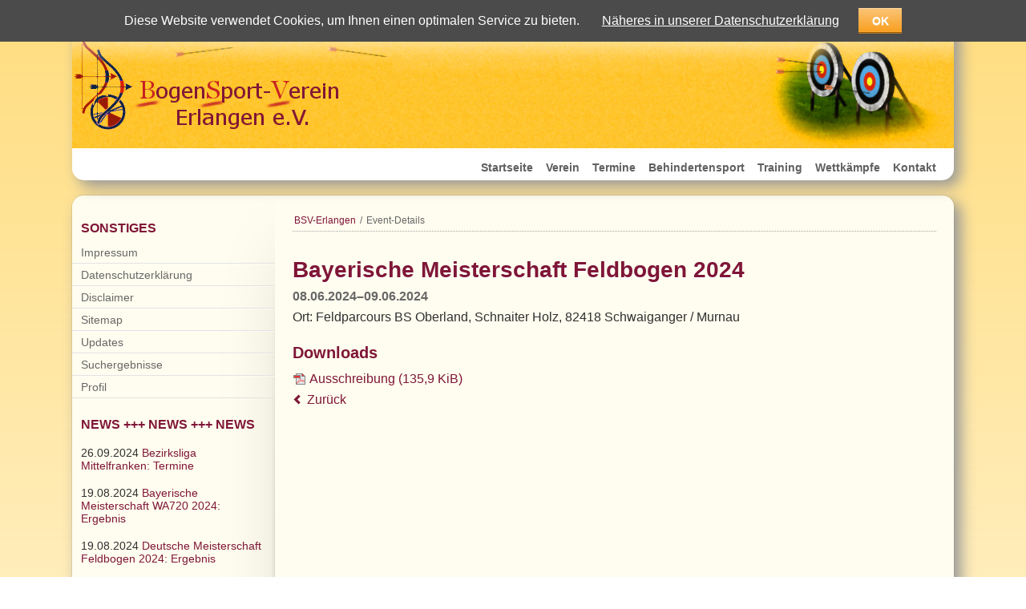

--- FILE ---
content_type: text/html; charset=utf-8
request_url: https://www.bsv-erlangen.de/cms/index.php/event-details/bayerische-meisterschaft-feldbogen-2024.html?page_n74=3
body_size: 31113
content:
<!DOCTYPE html>
<html lang="de">
<head>

  <meta charset="utf-8">
  <title>Bayerische Meisterschaft Feldbogen 2024 - BSV-Erlangen</title>
  <base href="https://www.bsv-erlangen.de/cms/">

  <meta name="robots" content="index,follow">
  <meta name="description" content="Teasertext">
  <meta name="keywords" content="">
  <meta name="generator" content="Contao Open Source CMS">

      <link rel="stylesheet" href="https://fonts.googleapis.com/css?family=PT+Sans:400italic,700italic,400,700">
<link rel="stylesheet" href="system/modules/cookiebar/assets/dist/cookiebar.min.css">
<link rel="stylesheet" href="assets/css/e058fd27cc79.css">
  <script src="https://ajax.googleapis.com/ajax/libs/mootools/1.5.2/mootools.min.js"></script>
<script>window.MooTools || document.write('<script src="assets/mootools/core/1.5.2/mootools-core.js">\x3C/script>')</script>
  <script src="assets/js/bb2f1e7763e3.js"></script>
<meta name="viewport" content="width=device-width,initial-scale=1">
<link rel="shortcut icon" href="https://www.bsv-erlangen.de/favicon.ico" type="image/x-icon" />
  <!--[if lt IE 9]><script src="assets/html5shiv/3.7.2/html5shiv.js"></script><![endif]-->

</head>
<body id="top" class="mac chrome blink ch131">

	<!--[if lt IE 8]>
		<p class="chromeframe">You are using an outdated browser. <a href="http://whatbrowser.org/">Upgrade your browser today</a>.</p>
	<![endif]-->

	<div id="wrapper">

					<header>
				<div class="mod_rocksolid_slider block" id="logo">

			
	
	
	
		
		
		
		
		<div data-rsts-type="image">
							

<img src="files/bsv-erlangen/layout/themes/eightytwenty/logo2a.jpg" width="1100" height="152" alt="">


								</div>

		
	
	
	
</div>

<script>
(function() {

var sliderElement = [].slice.call(document.getElementsByClassName('mod_rocksolid_slider'), -1 )[0];

if (window.jQuery && jQuery.fn.rstSlider) {
	init();
}
else {
	document.addEventListener('DOMContentLoaded', init);
}

function init() {

	var $ = jQuery;
	var slider = $(sliderElement);

		slider.find('video[data-rsts-background], [data-rsts-type=video] video').each(function() {
		// Disable mejs for videos
		this.player = false;
	});
	
	slider.rstSlider({"type":"slide","direction":"x","width":"100%","navType":"bullets","scaleMode":"fit","imagePosition":"center","centerContent":false,"random":false,"loop":false,"videoAutoplay":false,"autoplayProgress":false,"pauseAutoplayOnHover":false,"keyboard":true,"captions":true,"controls":true,"thumbControls":false,"combineNavItems":true,"slideMaxSize":1100,"visibleAreaAlign":0.5,"gapSize":0});

		// Fix missing lightbox links
	$(function() {

		if (!$.fn.colorbox) {
			return;
		}

		var lightboxConfig = {
						loop: false,
			rel: function() {
				return $(this).attr('data-lightbox');
			},
			maxWidth: '95%',
			maxHeight: '95%'
					};

		
		var update = function(links) {
						links.colorbox(lightboxConfig);
		};

		slider.on('rsts-slidestart rsts-slidestop', function(event) {
			update(slider.find('a[data-lightbox]'));
		});

		update(slider.find('a[data-lightbox]'));

	});
	
}

})();
</script>

<!-- indexer::stop -->
<nav class="mod_navigation block" id="nav-main">

  
  <a href="index.php/event-details/bayerische-meisterschaft-feldbogen-2024.html?page_n74=3#skipNavigation47" class="invisible">Navigation überspringen</a>

  <ul>
						<li class="first">
				<a href="index.php/startseite.html" title="Startseite" class="first">Startseite</a>
							</li>
								<li class="submenu">
				<a href="index.php/verein.html" title="Verein" class="submenu">Verein</a>
				<ul>
						<li class="submenu first">
				<a href="index.php/mitgliedschaft.html" title="Mitgliedschaft" class="submenu first">Mitgliedschaft</a>
				<ul>
						<li class="first">
				<a href="index.php/tarifuebersicht.html" title="Tarifübersicht" class="first">Tarifübersicht</a>
							</li>
								<li class="last">
				<a href="index.php/satzung-und-ordnungen.html" title="Satzung und Ordnungen" class="last">Satzung und Ordnungen</a>
							</li>
			</ul>
			</li>
								<li class="submenu">
				<a href="index.php/jugendschutz.html" title="Jugendschutz" class="submenu">Jugendschutz</a>
				<ul>
						<li class="first">
				<a href="index.php/leitbild.html" title="Leitbild" class="first">Leitbild</a>
							</li>
								<li class="last">
				<a href="index.php/praxis.html" title="Praxis" class="last">Praxis</a>
							</li>
			</ul>
			</li>
								<li>
				<a href="index.php/sommer-schiessplatz.html" title="(Sommer-) Schießplatz">(Sommer-) Schießplatz</a>
							</li>
								<li>
				<a href="index.php/winter-schiesshalle.html" title="(Winter-) Schießhalle">(Winter-) Schießhalle</a>
							</li>
								<li>
				<a href="index.php/vereinsnachrichten.html" title="Vereinsnachrichten">Vereinsnachrichten</a>
							</li>
								<li class="last">
				<a href="index.php/vereinsrekorde.html" title="Vereinsrekorde" class="last">Vereinsrekorde</a>
							</li>
			</ul>
			</li>
								<li>
				<a href="index.php/termine.html" title="Termine">Termine</a>
							</li>
								<li class="submenu">
				<a href="index.php/behindertensport.html" title="Behindertensport" class="submenu">Behindertensport</a>
				<ul>
						<li class="first last">
				<a href="index.php/meisterschaften-167.html" title="Meisterschaften" class="first last">Meisterschaften</a>
							</li>
			</ul>
			</li>
								<li class="submenu">
				<a href="index.php/training.html" title="Training" class="submenu">Training</a>
				<ul>
						<li class="first">
				<a href="index.php/trainingskalender.html" title="Trainingskalender" class="first">Trainingskalender</a>
							</li>
								<li>
				<a href="index.php/trainingszeiten.html" title="Trainingszeiten">Trainingszeiten</a>
							</li>
								<li class="submenu">
				<a href="index.php/leistungssport.html" title="Leistungssport" class="submenu">Leistungssport</a>
				<ul>
						<li class="first">
				<a href="index.php/trainingsunterlagen.html" title="Trainingsunterlagen" class="first">Trainingsunterlagen</a>
							</li>
								<li class="last">
				<a href="index.php/feelingpoints.html" title="FeelingPoints" class="last">FeelingPoints</a>
							</li>
			</ul>
			</li>
								<li class="submenu last">
				<a href="index.php/wissenswertes.html" title="Wissenswertes" class="submenu last">Wissenswertes</a>
				<ul>
						<li class="first">
				<a href="index.php/einsteigertipps.html" title="Einsteigertipps" class="first">Einsteigertipps</a>
							</li>
								<li class="last">
				<a href="index.php/material-tuning.html" title="Material &amp; Tuning" class="last">Material & Tuning</a>
							</li>
			</ul>
			</li>
			</ul>
			</li>
								<li class="submenu">
				<a href="index.php/wettkaempfe.html" title="Wettkämpfe" class="submenu">Wettkämpfe</a>
				<ul>
						<li class="submenu first">
				<a href="index.php/sportjahr.html" title="Meisterschaften" class="submenu first">Meisterschaften</a>
				<ul>
						<li class="first">
				<a href="index.php/kalender.html" title="Kalender" class="first">Kalender</a>
							</li>
								<li class="last">
				<a href="index.php/sportjahr.html" title="Sportjahr" class="last">Sportjahr</a>
							</li>
			</ul>
			</li>
								<li>
				<a href="index.php/turniere.html" title="Turniere">Turniere</a>
							</li>
								<li class="submenu">
				<a href="index.php/ligajahr.html" title="Liga" class="submenu">Liga</a>
				<ul>
						<li class="first">
				<a href="index.php/liga-struktur.html" title="Struktur" class="first">Struktur</a>
							</li>
								<li>
				<a href="index.php/liga-kalender.html" title="Kalender">Kalender</a>
							</li>
								<li class="last">
				<a href="index.php/ligajahr.html" title="Ligajahr" class="last">Ligajahr</a>
							</li>
			</ul>
			</li>
								<li class="last">
				<a href="index.php/regeln-co.html" title="Regeln &amp; Co" class="last">Regeln & Co</a>
							</li>
			</ul>
			</li>
								<li class="last">
				<a href="index.php/kontakt.html" title="Kontakt" class="last">Kontakt</a>
							</li>
			</ul>

  <a id="skipNavigation47" class="invisible">&nbsp;</a>

</nav>
<!-- indexer::continue -->

<!-- indexer::stop -->
<nav class="mod_navigation block">

  
  <a href="index.php/event-details/bayerische-meisterschaft-feldbogen-2024.html?page_n74=3#skipNavigation48" class="invisible">Navigation überspringen</a>

  <select id="nav-main-mobile" class="tl_chosen chzn-done">
	<option value="./">Startseite</option>
			<option value="index.php/startseite.html">
			 Startseite		</option>
					<option value="index.php/verein.html">
			 Verein		</option>
					<option value="index.php/mitgliedschaft.html">
			– Mitgliedschaft		</option>
					<option value="index.php/tarifuebersicht.html">
			–– Tarifübersicht		</option>
					<option value="index.php/satzung-und-ordnungen.html">
			–– Satzung und Ordnungen		</option>
						<option value="index.php/jugendschutz.html">
			– Jugendschutz		</option>
					<option value="index.php/leitbild.html">
			–– Leitbild		</option>
					<option value="index.php/praxis.html">
			–– Praxis		</option>
						<option value="index.php/sommer-schiessplatz.html">
			– (Sommer-) Schießplatz		</option>
					<option value="index.php/winter-schiesshalle.html">
			– (Winter-) Schießhalle		</option>
					<option value="index.php/vereinsnachrichten.html">
			– Vereinsnachrichten		</option>
					<option value="index.php/vereinsrekorde.html">
			– Vereinsrekorde		</option>
						<option value="index.php/termine.html">
			 Termine		</option>
					<option value="index.php/behindertensport.html">
			 Behindertensport		</option>
					<option value="index.php/meisterschaften-167.html">
			– Meisterschaften		</option>
						<option value="index.php/training.html">
			 Training		</option>
					<option value="index.php/trainingskalender.html">
			– Trainingskalender		</option>
					<option value="index.php/trainingszeiten.html">
			– Trainingszeiten		</option>
					<option value="index.php/leistungssport.html">
			– Leistungssport		</option>
					<option value="index.php/trainingsunterlagen.html">
			–– Trainingsunterlagen		</option>
					<option value="index.php/feelingpoints.html">
			–– FeelingPoints		</option>
						<option value="index.php/wissenswertes.html">
			– Wissenswertes		</option>
					<option value="index.php/einsteigertipps.html">
			–– Einsteigertipps		</option>
					<option value="index.php/material-tuning.html">
			–– Material & Tuning		</option>
							<option value="index.php/wettkaempfe.html">
			 Wettkämpfe		</option>
					<option value="index.php/sportjahr.html">
			– Meisterschaften		</option>
					<option value="index.php/kalender.html">
			–– Kalender		</option>
					<option value="index.php/sportjahr.html">
			–– Sportjahr		</option>
						<option value="index.php/turniere.html">
			– Turniere		</option>
					<option value="index.php/ligajahr.html">
			– Liga		</option>
					<option value="index.php/liga-struktur.html">
			–– Struktur		</option>
					<option value="index.php/liga-kalender.html">
			–– Kalender		</option>
					<option value="index.php/ligajahr.html">
			–– Ligajahr		</option>
						<option value="index.php/regeln-co.html">
			– Regeln & Co		</option>
						<option value="index.php/kontakt.html">
			 Kontakt		</option>
			</select>
  <a id="skipNavigation48" class="invisible">&nbsp;</a>

</nav>
<!-- indexer::continue -->
			</header>
		
		<div id="content-wrapper">

			
			<section role="main" id="content">
				
<!-- indexer::stop -->
<div class="mod_breadcrumb block" id="breadcrumbs">

<a href="index.php/startseite.html" title="BSV-Erlangen">BSV-Erlangen</a> / 
<b>Event-Details</b>

</div>
<!-- indexer::continue -->

<div class="mod_article first last block" id="event-details">

  
  
<div class="mod_eventreader block">

  
  
  
<div class="event layout_full block">

  <h1>Bayerische Meisterschaft Feldbogen 2024</h1>
  <p class="info">
  	08.06.2024–09.06.2024 
  	</p>

  
      <p class="location">Ort: Feldparcours BS Oberland, Schnaiter Holz, 82418 Schwaiganger / Murnau</p>
  
  
      
<div class="ce_download block">

      <h2>Downloads</h2>
  
  
  <img src="assets/contao/images/iconPDF.gif" width="18" height="18" alt="" class="mime_icon"> <a href="index.php/event-details/bayerische-meisterschaft-feldbogen-2024.html?page_n74=3&amp;file=files/bsv-erlangen/content/events/turniere/2024/LM-Feld/WA_Feld_2024_mit_Logo.pdf" title="Ausschreibung">Ausschreibung <span class="size">(135,9 KiB)</span></a>


</div>
  
  
</div>

  <!-- indexer::stop -->
  <p class="back"><a href="javascript:history.go(-1)" title="Zurück">Zurück</a></p>
  <!-- indexer::continue -->

  

</div>

  
</div>
			</section>

							<aside id="sidebar">
					
<!-- indexer::stop -->
<nav class="mod_navigation block" id="nav-sub">

  
  <a href="index.php/event-details/bayerische-meisterschaft-feldbogen-2024.html?page_n74=3#skipNavigation59" class="invisible">Navigation überspringen</a>

  	<h1>
		<a href="index.php/sonstiges.html" title="Sonstiges">Sonstiges</a>	</h1>
<ul>
						<li class="sibling first">
				<a href="index.php/impressum.html" title="Impressum" class="sibling first">Impressum</a>
							</li>
								<li class="sibling">
				<a href="index.php/datenschutzerklaerung.html" title="Datenschutzerklärung" class="sibling">Datenschutzerklärung</a>
							</li>
								<li class="sibling">
				<a href="index.php/disclaimer.html" title="Disclaimer" class="sibling">Disclaimer</a>
							</li>
								<li class="sibling">
				<a href="index.php/sitemap.html" title="Sitemap" class="sibling">Sitemap</a>
							</li>
								<li class="sibling">
				<a href="index.php/updates.html" title="Updates" class="sibling">Updates</a>
							</li>
								<li class="sibling">
				<a href="index.php/suchergebnisse.html" title="Suchergebnisse" class="sibling">Suchergebnisse</a>
							</li>
								<li class="sibling last">
				<a href="index.php/profi.html" title="Profil" class="sibling last">Profil</a>
							</li>
			</ul>

  <a id="skipNavigation59" class="invisible">&nbsp;</a>

</nav>
<!-- indexer::continue -->

<!-- indexer::stop -->
<div class="mod_newslist block">

      <h1>NEWS +++ NEWS +++ NEWS</h1>
  
  
      
<div class="layout_simple arc_2 block first even">
  <time datetime="2024-09-26T18:41:00+00:00">26.09.2024</time>   <a href="index.php/ligajahr.html" title="Weiterlesen auf index.php/ligajahr.html">Bezirksliga Mittelfranken: Termine</a></div>

<div class="layout_simple arc_2 block odd">
  <time datetime="2024-08-19T21:38:00+00:00">19.08.2024</time>   <a href="index.php/event-details/bayerische-meisterschaft-wa720-2024.html" title="Weiterlesen auf index.php/event-details/bayerische-meisterschaft-wa720-2024.html">Bayerische Meisterschaft WA720 2024: Ergebnis</a></div>

<div class="layout_simple arc_2 block even">
  <time datetime="2024-08-19T21:35:00+00:00">19.08.2024</time>   <a href="index.php/event-details/deutsche-meisterschaft-feldbogen-2024.html" title="Weiterlesen auf index.php/event-details/deutsche-meisterschaft-feldbogen-2024.html">Deutsche Meisterschaft Feldbogen 2024: Ergebnis</a></div>

<div class="layout_simple arc_2 block odd">
  <time datetime="2024-08-19T21:29:00+00:00">19.08.2024</time>   <a href="index.php/event-details/id-40-eggenfeldener-hallenturnier-2024.html" title="Weiterlesen auf index.php/event-details/id-40-eggenfeldener-hallenturnier-2024.html">40. Eggenfeldener Hallenturnier 2024: Ausschreibung</a></div>

<div class="layout_simple arc_2 block even">
  <time datetime="2024-06-02T20:26:00+00:00">02.06.2024</time>   <a href="index.php/vereinsrekorde.html" title="Weiterlesen auf index.php/vereinsrekorde.html">Zwei neue Vereinsrekorde bei der Gaumeisterschaft 2024</a></div>

<div class="layout_simple arc_2 block odd">
  <time datetime="2024-03-20T20:47:00+00:00">20.03.2024</time>   <a href="index.php/event-details/offene-bayerische-meisterschaft-im-freien-2024.html" title="Weiterlesen auf index.php/event-details/offene-bayerische-meisterschaft-im-freien-2024.html">Offene Bayerische Meisterschaft im Freien 2024: Ausschreibung</a></div>

<div class="layout_simple arc_2 block last even">
  <time datetime="2024-03-19T21:27:00+00:00">19.03.2024</time>   <a href="index.php/event-details/id-3-franz-baum-cup.html" title="Weiterlesen auf index.php/event-details/id-3-franz-baum-cup.html">3. Franz-Baum-Cup: Ausschreibung</a></div>
    
<!-- indexer::stop -->
<div class="pagination block">

  <p>Seite 3 von 3</p>

  <ul>
          <li class="first"><a href="index.php/event-details/bayerische-meisterschaft-feldbogen-2024.html" class="first" title="Gehe zu Seite 1">&#171; Anfang</a></li>
    
          <li class="previous"><a href="index.php/event-details/bayerische-meisterschaft-feldbogen-2024.html?page_n74=2" class="previous" title="Gehe zu Seite 2">Zurück</a></li>
    
                  <li><a href="index.php/event-details/bayerische-meisterschaft-feldbogen-2024.html" class="link" title="Gehe zu Seite 1">1</a></li>
                        <li><a href="index.php/event-details/bayerische-meisterschaft-feldbogen-2024.html?page_n74=2" class="link" title="Gehe zu Seite 2">2</a></li>
                        <li><span class="current">3</span></li>
          
    
      </ul>

</div>
<!-- indexer::continue -->
  

</div>
<!-- indexer::continue -->

<!-- indexer::stop -->
<div class="mod_calendar block">

      <h2>Kalender</h2>
  
  
  
<table class="minicalendar">
<thead>
  <tr>
    <th class="head previous"><a href="index.php/event-details/bayerische-meisterschaft-feldbogen-2024.html?month=202512" rel="nofollow" title="Dezember 2025">&lt;</a></th>
    <th colspan="5" class="head current">Januar 2026</th>
    <th class="head next">&nbsp;</th>
  </tr>
  <tr>
          <th class="label col_first">Mo<span class="invisible">ntag</span></th>
          <th class="label">Di<span class="invisible">enstag</span></th>
          <th class="label">Mi<span class="invisible">ttwoch</span></th>
          <th class="label">Do<span class="invisible">nnerstag</span></th>
          <th class="label">Fr<span class="invisible">eitag</span></th>
          <th class="label weekend">Sa<span class="invisible">mstag</span></th>
          <th class="label col_last weekend">So<span class="invisible">nntag</span></th>
      </tr>
</thead>
<tbody>
      <tr class="week_0 first">
                        <td class="days empty col_first">&nbsp;</td>
                                <td class="days empty">&nbsp;</td>
                                <td class="days empty">&nbsp;</td>
                                <td class="days">1</td>
                                <td class="days">2</td>
                                <td class="days weekend">3</td>
                                <td class="days weekend col_last">4</td>
                  </tr>
      <tr class="week_1">
                        <td class="days col_first">5</td>
                                <td class="days">6</td>
                                <td class="days">7</td>
                                <td class="days">8</td>
                                <td class="days">9</td>
                                <td class="days weekend">10</td>
                                <td class="days weekend col_last">11</td>
                  </tr>
      <tr class="week_2">
                        <td class="days col_first">12</td>
                                <td class="days">13</td>
                                <td class="days">14</td>
                                <td class="days">15</td>
                                <td class="days">16</td>
                                <td class="days weekend">17</td>
                                <td class="days weekend col_last">18</td>
                  </tr>
      <tr class="week_3">
                        <td class="days col_first">19</td>
                                <td class="days">20</td>
                                <td class="days">21</td>
                                <td class="days">22</td>
                                <td class="days">23</td>
                                <td class="days weekend">24</td>
                                <td class="days weekend col_last">25</td>
                  </tr>
      <tr class="week_4 last">
                        <td class="days col_first">26</td>
                                <td class="days today">27</td>
                                <td class="days">28</td>
                                <td class="days">29</td>
                                <td class="days">30</td>
                                <td class="days weekend">31</td>
                                <td class="days empty weekend col_last">&nbsp;</td>
                  </tr>
  </tbody>
</table>


</div>
<!-- indexer::continue -->

<!-- indexer::stop -->
<div class="mod_eventlist block" style="margin-top:20px; margin-bottom:20px;">

      <h2>Die nächsten Termine</h2>
  
  
  
<div class="empty">Aktuell sind keine Termine vorhanden.</div>

  

</div>
<!-- indexer::continue -->

<!-- indexer::stop -->
<div class="ce_rsce_eightytwenty_logo">
	<h1>
		<a href="">
												</a>
	</h1>
	<h2></h2>
</div>
<!-- indexer::continue -->
									</aside>
			
		</div>

					<footer>
				
<div id="nav-footer-wrap">
<!-- indexer::stop -->
<nav class="mod_navigation block" id="nav-footer">

  
  <a href="index.php/event-details/bayerische-meisterschaft-feldbogen-2024.html?page_n74=3#skipNavigation37" class="invisible">Navigation überspringen</a>

  <ul>
			<li class="first">
			<a href="index.php/startseite.html" title="Startseite" class="first">Startseite</a>
					</li>
			<li>
			<a href="index.php/verein.html" title="Verein">Verein</a>
					</li>
			<li>
			<a href="index.php/termine.html" title="Termine">Termine</a>
					</li>
			<li>
			<a href="index.php/behindertensport.html" title="Behindertensport">Behindertensport</a>
					</li>
			<li>
			<a href="index.php/training.html" title="Training">Training</a>
					</li>
			<li>
			<a href="index.php/wettkaempfe.html" title="Wettkämpfe">Wettkämpfe</a>
					</li>
			<li class="last">
			<a href="index.php/kontakt.html" title="Kontakt" class="last">Kontakt</a>
					</li>
	</ul>

  <a id="skipNavigation37" class="invisible">&nbsp;</a>

</nav>
<!-- indexer::continue -->

<!-- indexer::stop -->
<nav class="ce_rsce_eightytwenty_icon_links">
	<ul>
		<li>
			<a href="https://www.bsv-erlangen.de/cms/index.php/impressum.html" data-icon="→">
				Impressum</a></li>
		<li>
			<a href="https://www.bsv-erlangen.de/cms/index.php/datenschutzerklaerung.html" data-icon="→">
				Datenschutzerklärung</a></li>
		<li>
			<a href="https://www.bsv-erlangen.de/cms/index.php/disclaimer.html" data-icon="→">
				Disclaimer</a></li>
		<li>
			<a href="https://www.bsv-erlangen.de/cms/index.php/sitemap.html" data-icon="→">
				Sitemap</a></li>
	</ul>
</nav>
<!-- indexer::continue -->
<!-- indexer::stop -->
<p class="ce_rsce_eightytwenty_footer_info footer-column footer-column-4">
	Copyright (c) 2014 BogenSport-Verein Erlangen e. V.</p>
<!-- indexer::continue -->
<div id="footer-info">

<!-- indexer::stop -->
<section class="ce_rsce_eightytwenty_footer_box">
		</section>
<!-- indexer::continue -->

</div>
</div>			</footer>
		
	</div>

  
<script src="assets/jquery/ui/1.11.4/jquery-ui.min.js"></script>
<script>
  (function($) {
    $(document).ready(function() {
      $(document).accordion({
        // Put custom options here
        heightStyle: 'content',
        header: 'div.toggler',
        collapsible: true,
        create: function(event, ui) {
          ui.header.addClass('active');
          $('div.toggler').attr('tabindex', 0);
        },
        activate: function(event, ui) {
          ui.newHeader.addClass('active');
          ui.oldHeader.removeClass('active');
          $('div.toggler').attr('tabindex', 0);
        }
      });
    });
  })(jQuery);
</script>

<script src="assets/jquery/colorbox/1.6.1/js/colorbox.min.js"></script>
<script>
  (function($) {
    $(document).ready(function() {
      $('a[data-lightbox]').map(function() {
        $(this).colorbox({
          // Put custom options here
          loop: false,
          rel: $(this).attr('data-lightbox'),
          maxWidth: '95%',
          maxHeight: '95%'
        });
      });
    });
  })(jQuery);
</script>

<script src="assets/swipe/2.0/js/swipe.min.js"></script>
<script>
  (function($) {
    $(document).ready(function() {
      $('.ce_sliderStart').each(function(i, cte) {
        var s = $('.content-slider', cte)[0],
            c = s.getAttribute('data-config').split(',');
        new Swipe(s, {
          // Put custom options here
          'auto': parseInt(c[0]),
          'speed': parseInt(c[1]),
          'startSlide': parseInt(c[2]),
          'continuous': parseInt(c[3]),
          'menu': $('.slider-control', cte)[0]
        });
      });
    });
  })(jQuery);
</script>

<script src="assets/jquery/tablesorter/2.0.5/js/tablesorter.js"></script>
<script>
  (function($) {
    $(document).ready(function() {
      $('.ce_table .sortable').each(function(i, table) {
        $(table).tablesorter();
      });
    });
  })(jQuery);
</script>

<script src="assets/jquery/mediaelement/2.21.2/js/mediaelement-and-player.min.js"></script>
<script>
(function($) {
  $(document).ready(function() {
    $('video,audio').mediaelementplayer({
      // Put custom options here
      /* set width and height to 100% to trigger the responsive mode of mediaelement.js */
      videoWidth: '100%',
      videoHeight: '100%',
      pluginPath:'/cms/assets/jquery/mediaelement/2.21.2/',
      flashName:'legacy/flashmediaelement.swf',
      silverlightName:'legacy/silverlightmediaelement.xap'
    });
  });
})(jQuery);
</script>

<script>
  (function() {
    window.addEvent('domready', function() {
      new Fx.Accordion($$('div.toggler'), $$('div.accordion'), {
        opacity: false,
        alwaysHide: true,
        onActive: function(tog, el) {
          el.setProperty('aria-hidden', 'false');
          tog.addClass('active');
          tog.getNext('div').fade('in');
          tog.setProperty('aria-expanded', 'true');
          return false;
        },
        onBackground: function(tog, el) {
          el.setProperty('aria-hidden', 'true');
          tog.removeClass('active');
          tog.getNext('div').fade('out');
          tog.setProperty('aria-expanded', 'false');
          return false;
        }
      });
      $$('div.toggler').each(function(el) {
        el.setProperty('role', 'tab');
        el.setProperty('tabindex', 0);
        el.addEvents({
          'keypress': function(event) {
            if (event.code == 13 || event.code == 32) {
              this.fireEvent('click');
            }
          },
          'focus': function() {
            this.addClass('hover');
          },
          'blur': function() {
            this.removeClass('hover');
          },
          'mouseenter': function() {
            this.addClass('hover');
          },
          'mouseleave': function() {
            this.removeClass('hover');
          }
        });
      });
      $$('div.accordion').each(function(el) {
        el.setProperty('role', 'tabpanel');
      });
    });
  })();
</script>

<script src="assets/mootools/slimbox/1.8/js/slimbox.js"></script>
<script>
  (function($) {
    window.addEvent('domready', function() {
      $$(document.links).filter(function(el) {
        return el.getAttribute('data-lightbox') != null;
      }).slimbox({
        // Put custom options here
      }, null, function(el) {
        var attr = this.getAttribute('data-lightbox');
        return (this == el) || (attr && el.getAttribute('data-lightbox').match(attr));
      });
      $('lbImage').addEvent('swipe', function(e) {
        (e.direction == 'left') ? $('lbNextLink').fireEvent('click') : $('lbPrevLink').fireEvent('click');
      });
    });
  })(document.id);
</script>

<script src="assets/js/0f3e9af2fa03.js"></script>
<script>
  (function() {
    window.addEvent('domready', function() {
      $$('select.tl_chosen').chosen();
    });
  })();
</script>

<script src="assets/mootools/mediabox/1.4.6/js/mediabox.js"></script>
<script>
  (function($) {
    window.addEvent('domready', function() {
      $$('a[data-lightbox]').mediabox({
        // Put custom options here
      }, function(el) {
        return [el.href, el.title, el.getAttribute('data-lightbox')];
      }, function(el) {
        var data = this.getAttribute('data-lightbox').split(' ');
        return (this == el) || (data[0] && el.getAttribute('data-lightbox').match(data[0]));
      });
      $('mbImage').addEvent('swipe', function(e) {
        (e.direction == 'left') ? $('mbNextLink').fireEvent('click') : $('mbPrevLink').fireEvent('click');
      });
    });
  })(document.id);
</script>

<script src="assets/swipe/2.0/js/swipe.min.js"></script>
<script>
  (function() {
    window.addEvent('domready', function() {
      $$('.ce_sliderStart').each(function(cte) {
        var s = cte.getElement('.content-slider'),
            c = s.getAttribute('data-config').split(',');
        new Swipe(s, {
          // Put custom options here
          'auto': parseInt(c[0]),
          'speed': parseInt(c[1]),
          'startSlide': parseInt(c[2]),
          'continuous': parseInt(c[3]),
          'menu': cte.getElement('.slider-control')
        });
      });
    });
  })();
</script>

<script src="assets/mootools/tablesort/js/tablesort.js"></script>
<script>
  (function() {
    window.addEvent('domready', function() {
      $$('.ce_table .sortable').each(function(table) {
        new TableSort(table, '.', ',');
      });
    });
  })();
</script>

<script>setTimeout(function(){var e=function(e,t){try{var n=new XMLHttpRequest}catch(r){return}n.open("GET",e,!0),n.onreadystatechange=function(){this.readyState==4&&this.status==200&&typeof t=="function"&&t(this.responseText)},n.send()},t="system/cron/cron.";e(t+"txt",function(n){parseInt(n||0)<Math.round(+(new Date)/1e3)-86400&&e(t+"php")})},5e3);</script>

<script src="files/eightytwenty/js/script.js"></script>

      <script>
              setTimeout(function(){jQuery.ajax("system/cron/cron.txt",{complete:function(e){var t=e.responseText||0;parseInt(t)<Math.round(+(new Date)/1e3)-86400&&jQuery.ajax("system/cron/cron.php")}})},5e3)
          </script>
  

<!-- indexer::stop -->
<div class="cookiebar cookiebar--position-top" role="complementary" aria-describedby="cookiebar-text" style="display:none;" data-cookiebar="COOKIEBAR_1">
    <div id="cookiebar-text" class="cookiebar__text" aria-live="assertive" role="alert">
        <span class="cookiebar__message">Diese Website verwendet Cookies, um Ihnen einen optimalen Service zu bieten.</span>

                    <a href="index.php/datenschutzerklaerung.html" class="cookiebar__link" title="Näheres in unserer Datenschutzerklärung">Näheres in unserer Datenschutzerklärung</a>
            </div>

    
    <button class="cookiebar__button" data-cookiebar-accept>OK</button>
</div>

    <script src="system/modules/cookiebar/assets/dist/cookiebar.min.js" defer></script>
<!-- indexer::continue -->
</body>
</html>
